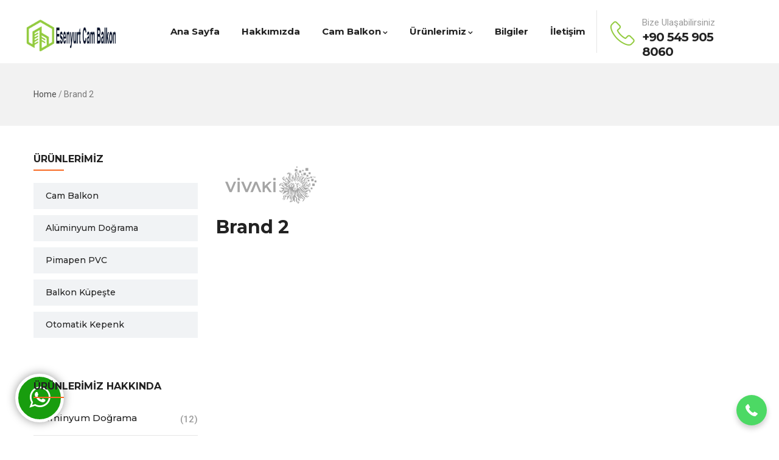

--- FILE ---
content_type: text/html; charset=UTF-8
request_url: https://esenyurtcambalkon.com/brands/brand-2/
body_size: 11313
content:
<!DOCTYPE html>
<html lang="tr" class="no-js">
<head>
  <meta http-equiv="content-type" content="text/html; charset=UTF-8">
  <meta name="apple-touch-fullscreen" content="yes"/>
  <meta name="MobileOptimized" content="320"/>
  <meta name="viewport" content="width=device-width, initial-scale=1, maximum-scale=1, user-scalable=no">
  <link rel="profile" href="http://gmpg.org/xfn/11">
  <title>Brand 2 &#8211; Cam Balkon &#8211; Esenyurt Cam Balkon</title>
<meta name='robots' content='max-image-preview:large' />
	<style>img:is([sizes="auto" i], [sizes^="auto," i]) { contain-intrinsic-size: 3000px 1500px }</style>
	<link rel='dns-prefetch' href='//fonts.googleapis.com' />
<link rel="alternate" type="application/rss+xml" title="Cam Balkon - Esenyurt Cam Balkon &raquo; akışı" href="https://esenyurtcambalkon.com/feed/" />
<link rel="alternate" type="application/rss+xml" title="Cam Balkon - Esenyurt Cam Balkon &raquo; yorum akışı" href="https://esenyurtcambalkon.com/comments/feed/" />
<script type="text/javascript">
/* <![CDATA[ */
window._wpemojiSettings = {"baseUrl":"https:\/\/s.w.org\/images\/core\/emoji\/16.0.1\/72x72\/","ext":".png","svgUrl":"https:\/\/s.w.org\/images\/core\/emoji\/16.0.1\/svg\/","svgExt":".svg","source":{"concatemoji":"https:\/\/esenyurtcambalkon.com\/wp-includes\/js\/wp-emoji-release.min.js?ver=6.8.3"}};
/*! This file is auto-generated */
!function(s,n){var o,i,e;function c(e){try{var t={supportTests:e,timestamp:(new Date).valueOf()};sessionStorage.setItem(o,JSON.stringify(t))}catch(e){}}function p(e,t,n){e.clearRect(0,0,e.canvas.width,e.canvas.height),e.fillText(t,0,0);var t=new Uint32Array(e.getImageData(0,0,e.canvas.width,e.canvas.height).data),a=(e.clearRect(0,0,e.canvas.width,e.canvas.height),e.fillText(n,0,0),new Uint32Array(e.getImageData(0,0,e.canvas.width,e.canvas.height).data));return t.every(function(e,t){return e===a[t]})}function u(e,t){e.clearRect(0,0,e.canvas.width,e.canvas.height),e.fillText(t,0,0);for(var n=e.getImageData(16,16,1,1),a=0;a<n.data.length;a++)if(0!==n.data[a])return!1;return!0}function f(e,t,n,a){switch(t){case"flag":return n(e,"\ud83c\udff3\ufe0f\u200d\u26a7\ufe0f","\ud83c\udff3\ufe0f\u200b\u26a7\ufe0f")?!1:!n(e,"\ud83c\udde8\ud83c\uddf6","\ud83c\udde8\u200b\ud83c\uddf6")&&!n(e,"\ud83c\udff4\udb40\udc67\udb40\udc62\udb40\udc65\udb40\udc6e\udb40\udc67\udb40\udc7f","\ud83c\udff4\u200b\udb40\udc67\u200b\udb40\udc62\u200b\udb40\udc65\u200b\udb40\udc6e\u200b\udb40\udc67\u200b\udb40\udc7f");case"emoji":return!a(e,"\ud83e\udedf")}return!1}function g(e,t,n,a){var r="undefined"!=typeof WorkerGlobalScope&&self instanceof WorkerGlobalScope?new OffscreenCanvas(300,150):s.createElement("canvas"),o=r.getContext("2d",{willReadFrequently:!0}),i=(o.textBaseline="top",o.font="600 32px Arial",{});return e.forEach(function(e){i[e]=t(o,e,n,a)}),i}function t(e){var t=s.createElement("script");t.src=e,t.defer=!0,s.head.appendChild(t)}"undefined"!=typeof Promise&&(o="wpEmojiSettingsSupports",i=["flag","emoji"],n.supports={everything:!0,everythingExceptFlag:!0},e=new Promise(function(e){s.addEventListener("DOMContentLoaded",e,{once:!0})}),new Promise(function(t){var n=function(){try{var e=JSON.parse(sessionStorage.getItem(o));if("object"==typeof e&&"number"==typeof e.timestamp&&(new Date).valueOf()<e.timestamp+604800&&"object"==typeof e.supportTests)return e.supportTests}catch(e){}return null}();if(!n){if("undefined"!=typeof Worker&&"undefined"!=typeof OffscreenCanvas&&"undefined"!=typeof URL&&URL.createObjectURL&&"undefined"!=typeof Blob)try{var e="postMessage("+g.toString()+"("+[JSON.stringify(i),f.toString(),p.toString(),u.toString()].join(",")+"));",a=new Blob([e],{type:"text/javascript"}),r=new Worker(URL.createObjectURL(a),{name:"wpTestEmojiSupports"});return void(r.onmessage=function(e){c(n=e.data),r.terminate(),t(n)})}catch(e){}c(n=g(i,f,p,u))}t(n)}).then(function(e){for(var t in e)n.supports[t]=e[t],n.supports.everything=n.supports.everything&&n.supports[t],"flag"!==t&&(n.supports.everythingExceptFlag=n.supports.everythingExceptFlag&&n.supports[t]);n.supports.everythingExceptFlag=n.supports.everythingExceptFlag&&!n.supports.flag,n.DOMReady=!1,n.readyCallback=function(){n.DOMReady=!0}}).then(function(){return e}).then(function(){var e;n.supports.everything||(n.readyCallback(),(e=n.source||{}).concatemoji?t(e.concatemoji):e.wpemoji&&e.twemoji&&(t(e.twemoji),t(e.wpemoji)))}))}((window,document),window._wpemojiSettings);
/* ]]> */
</script>
<style id='wp-emoji-styles-inline-css' type='text/css'>

	img.wp-smiley, img.emoji {
		display: inline !important;
		border: none !important;
		box-shadow: none !important;
		height: 1em !important;
		width: 1em !important;
		margin: 0 0.07em !important;
		vertical-align: -0.1em !important;
		background: none !important;
		padding: 0 !important;
	}
</style>
<link rel='stylesheet' id='wp-block-library-css' href='https://esenyurtcambalkon.com/wp-includes/css/dist/block-library/style.min.css?ver=6.8.3' type='text/css' media='all' />
<style id='classic-theme-styles-inline-css' type='text/css'>
/*! This file is auto-generated */
.wp-block-button__link{color:#fff;background-color:#32373c;border-radius:9999px;box-shadow:none;text-decoration:none;padding:calc(.667em + 2px) calc(1.333em + 2px);font-size:1.125em}.wp-block-file__button{background:#32373c;color:#fff;text-decoration:none}
</style>
<style id='global-styles-inline-css' type='text/css'>
:root{--wp--preset--aspect-ratio--square: 1;--wp--preset--aspect-ratio--4-3: 4/3;--wp--preset--aspect-ratio--3-4: 3/4;--wp--preset--aspect-ratio--3-2: 3/2;--wp--preset--aspect-ratio--2-3: 2/3;--wp--preset--aspect-ratio--16-9: 16/9;--wp--preset--aspect-ratio--9-16: 9/16;--wp--preset--color--black: #000000;--wp--preset--color--cyan-bluish-gray: #abb8c3;--wp--preset--color--white: #ffffff;--wp--preset--color--pale-pink: #f78da7;--wp--preset--color--vivid-red: #cf2e2e;--wp--preset--color--luminous-vivid-orange: #ff6900;--wp--preset--color--luminous-vivid-amber: #fcb900;--wp--preset--color--light-green-cyan: #7bdcb5;--wp--preset--color--vivid-green-cyan: #00d084;--wp--preset--color--pale-cyan-blue: #8ed1fc;--wp--preset--color--vivid-cyan-blue: #0693e3;--wp--preset--color--vivid-purple: #9b51e0;--wp--preset--gradient--vivid-cyan-blue-to-vivid-purple: linear-gradient(135deg,rgba(6,147,227,1) 0%,rgb(155,81,224) 100%);--wp--preset--gradient--light-green-cyan-to-vivid-green-cyan: linear-gradient(135deg,rgb(122,220,180) 0%,rgb(0,208,130) 100%);--wp--preset--gradient--luminous-vivid-amber-to-luminous-vivid-orange: linear-gradient(135deg,rgba(252,185,0,1) 0%,rgba(255,105,0,1) 100%);--wp--preset--gradient--luminous-vivid-orange-to-vivid-red: linear-gradient(135deg,rgba(255,105,0,1) 0%,rgb(207,46,46) 100%);--wp--preset--gradient--very-light-gray-to-cyan-bluish-gray: linear-gradient(135deg,rgb(238,238,238) 0%,rgb(169,184,195) 100%);--wp--preset--gradient--cool-to-warm-spectrum: linear-gradient(135deg,rgb(74,234,220) 0%,rgb(151,120,209) 20%,rgb(207,42,186) 40%,rgb(238,44,130) 60%,rgb(251,105,98) 80%,rgb(254,248,76) 100%);--wp--preset--gradient--blush-light-purple: linear-gradient(135deg,rgb(255,206,236) 0%,rgb(152,150,240) 100%);--wp--preset--gradient--blush-bordeaux: linear-gradient(135deg,rgb(254,205,165) 0%,rgb(254,45,45) 50%,rgb(107,0,62) 100%);--wp--preset--gradient--luminous-dusk: linear-gradient(135deg,rgb(255,203,112) 0%,rgb(199,81,192) 50%,rgb(65,88,208) 100%);--wp--preset--gradient--pale-ocean: linear-gradient(135deg,rgb(255,245,203) 0%,rgb(182,227,212) 50%,rgb(51,167,181) 100%);--wp--preset--gradient--electric-grass: linear-gradient(135deg,rgb(202,248,128) 0%,rgb(113,206,126) 100%);--wp--preset--gradient--midnight: linear-gradient(135deg,rgb(2,3,129) 0%,rgb(40,116,252) 100%);--wp--preset--font-size--small: 13px;--wp--preset--font-size--medium: 20px;--wp--preset--font-size--large: 36px;--wp--preset--font-size--x-large: 42px;--wp--preset--spacing--20: 0.44rem;--wp--preset--spacing--30: 0.67rem;--wp--preset--spacing--40: 1rem;--wp--preset--spacing--50: 1.5rem;--wp--preset--spacing--60: 2.25rem;--wp--preset--spacing--70: 3.38rem;--wp--preset--spacing--80: 5.06rem;--wp--preset--shadow--natural: 6px 6px 9px rgba(0, 0, 0, 0.2);--wp--preset--shadow--deep: 12px 12px 50px rgba(0, 0, 0, 0.4);--wp--preset--shadow--sharp: 6px 6px 0px rgba(0, 0, 0, 0.2);--wp--preset--shadow--outlined: 6px 6px 0px -3px rgba(255, 255, 255, 1), 6px 6px rgba(0, 0, 0, 1);--wp--preset--shadow--crisp: 6px 6px 0px rgba(0, 0, 0, 1);}:where(.is-layout-flex){gap: 0.5em;}:where(.is-layout-grid){gap: 0.5em;}body .is-layout-flex{display: flex;}.is-layout-flex{flex-wrap: wrap;align-items: center;}.is-layout-flex > :is(*, div){margin: 0;}body .is-layout-grid{display: grid;}.is-layout-grid > :is(*, div){margin: 0;}:where(.wp-block-columns.is-layout-flex){gap: 2em;}:where(.wp-block-columns.is-layout-grid){gap: 2em;}:where(.wp-block-post-template.is-layout-flex){gap: 1.25em;}:where(.wp-block-post-template.is-layout-grid){gap: 1.25em;}.has-black-color{color: var(--wp--preset--color--black) !important;}.has-cyan-bluish-gray-color{color: var(--wp--preset--color--cyan-bluish-gray) !important;}.has-white-color{color: var(--wp--preset--color--white) !important;}.has-pale-pink-color{color: var(--wp--preset--color--pale-pink) !important;}.has-vivid-red-color{color: var(--wp--preset--color--vivid-red) !important;}.has-luminous-vivid-orange-color{color: var(--wp--preset--color--luminous-vivid-orange) !important;}.has-luminous-vivid-amber-color{color: var(--wp--preset--color--luminous-vivid-amber) !important;}.has-light-green-cyan-color{color: var(--wp--preset--color--light-green-cyan) !important;}.has-vivid-green-cyan-color{color: var(--wp--preset--color--vivid-green-cyan) !important;}.has-pale-cyan-blue-color{color: var(--wp--preset--color--pale-cyan-blue) !important;}.has-vivid-cyan-blue-color{color: var(--wp--preset--color--vivid-cyan-blue) !important;}.has-vivid-purple-color{color: var(--wp--preset--color--vivid-purple) !important;}.has-black-background-color{background-color: var(--wp--preset--color--black) !important;}.has-cyan-bluish-gray-background-color{background-color: var(--wp--preset--color--cyan-bluish-gray) !important;}.has-white-background-color{background-color: var(--wp--preset--color--white) !important;}.has-pale-pink-background-color{background-color: var(--wp--preset--color--pale-pink) !important;}.has-vivid-red-background-color{background-color: var(--wp--preset--color--vivid-red) !important;}.has-luminous-vivid-orange-background-color{background-color: var(--wp--preset--color--luminous-vivid-orange) !important;}.has-luminous-vivid-amber-background-color{background-color: var(--wp--preset--color--luminous-vivid-amber) !important;}.has-light-green-cyan-background-color{background-color: var(--wp--preset--color--light-green-cyan) !important;}.has-vivid-green-cyan-background-color{background-color: var(--wp--preset--color--vivid-green-cyan) !important;}.has-pale-cyan-blue-background-color{background-color: var(--wp--preset--color--pale-cyan-blue) !important;}.has-vivid-cyan-blue-background-color{background-color: var(--wp--preset--color--vivid-cyan-blue) !important;}.has-vivid-purple-background-color{background-color: var(--wp--preset--color--vivid-purple) !important;}.has-black-border-color{border-color: var(--wp--preset--color--black) !important;}.has-cyan-bluish-gray-border-color{border-color: var(--wp--preset--color--cyan-bluish-gray) !important;}.has-white-border-color{border-color: var(--wp--preset--color--white) !important;}.has-pale-pink-border-color{border-color: var(--wp--preset--color--pale-pink) !important;}.has-vivid-red-border-color{border-color: var(--wp--preset--color--vivid-red) !important;}.has-luminous-vivid-orange-border-color{border-color: var(--wp--preset--color--luminous-vivid-orange) !important;}.has-luminous-vivid-amber-border-color{border-color: var(--wp--preset--color--luminous-vivid-amber) !important;}.has-light-green-cyan-border-color{border-color: var(--wp--preset--color--light-green-cyan) !important;}.has-vivid-green-cyan-border-color{border-color: var(--wp--preset--color--vivid-green-cyan) !important;}.has-pale-cyan-blue-border-color{border-color: var(--wp--preset--color--pale-cyan-blue) !important;}.has-vivid-cyan-blue-border-color{border-color: var(--wp--preset--color--vivid-cyan-blue) !important;}.has-vivid-purple-border-color{border-color: var(--wp--preset--color--vivid-purple) !important;}.has-vivid-cyan-blue-to-vivid-purple-gradient-background{background: var(--wp--preset--gradient--vivid-cyan-blue-to-vivid-purple) !important;}.has-light-green-cyan-to-vivid-green-cyan-gradient-background{background: var(--wp--preset--gradient--light-green-cyan-to-vivid-green-cyan) !important;}.has-luminous-vivid-amber-to-luminous-vivid-orange-gradient-background{background: var(--wp--preset--gradient--luminous-vivid-amber-to-luminous-vivid-orange) !important;}.has-luminous-vivid-orange-to-vivid-red-gradient-background{background: var(--wp--preset--gradient--luminous-vivid-orange-to-vivid-red) !important;}.has-very-light-gray-to-cyan-bluish-gray-gradient-background{background: var(--wp--preset--gradient--very-light-gray-to-cyan-bluish-gray) !important;}.has-cool-to-warm-spectrum-gradient-background{background: var(--wp--preset--gradient--cool-to-warm-spectrum) !important;}.has-blush-light-purple-gradient-background{background: var(--wp--preset--gradient--blush-light-purple) !important;}.has-blush-bordeaux-gradient-background{background: var(--wp--preset--gradient--blush-bordeaux) !important;}.has-luminous-dusk-gradient-background{background: var(--wp--preset--gradient--luminous-dusk) !important;}.has-pale-ocean-gradient-background{background: var(--wp--preset--gradient--pale-ocean) !important;}.has-electric-grass-gradient-background{background: var(--wp--preset--gradient--electric-grass) !important;}.has-midnight-gradient-background{background: var(--wp--preset--gradient--midnight) !important;}.has-small-font-size{font-size: var(--wp--preset--font-size--small) !important;}.has-medium-font-size{font-size: var(--wp--preset--font-size--medium) !important;}.has-large-font-size{font-size: var(--wp--preset--font-size--large) !important;}.has-x-large-font-size{font-size: var(--wp--preset--font-size--x-large) !important;}
:where(.wp-block-post-template.is-layout-flex){gap: 1.25em;}:where(.wp-block-post-template.is-layout-grid){gap: 1.25em;}
:where(.wp-block-columns.is-layout-flex){gap: 2em;}:where(.wp-block-columns.is-layout-grid){gap: 2em;}
:root :where(.wp-block-pullquote){font-size: 1.5em;line-height: 1.6;}
</style>
<link rel='stylesheet' id='contact-form-7-css' href='https://esenyurtcambalkon.com/wp-content/plugins/contact-form-7/includes/css/styles.css?ver=6.1.1' type='text/css' media='all' />
<link rel='stylesheet' id='redux-extendify-styles-css' href='https://esenyurtcambalkon.com/wp-content/plugins/gaviasframework/redux/redux-framework/assets/css/extendify-utilities.css?ver=4.4.11' type='text/css' media='all' />
<link rel='stylesheet' id='rs-plugin-settings-css' href='https://esenyurtcambalkon.com/wp-content/plugins/revslider/public/assets/css/rs6.css?ver=6.4.6' type='text/css' media='all' />
<style id='rs-plugin-settings-inline-css' type='text/css'>
#rs-demo-id {}
</style>
<link rel='stylesheet' id='whatsappchitchat-css' href='https://esenyurtcambalkon.com/wp-content/plugins/whatsappchitchat/public/css/whatsappchitchat-public.css?ver=1.0.0' type='text/css' media='all' />
<link rel='stylesheet' id='font-awesome-css' href='https://esenyurtcambalkon.com/wp-content/plugins/whatsappchitchat/public/css/font-awesome.css?ver=1.0.0' type='text/css' media='all' />
<link rel='stylesheet' id='winnex-fonts-css' href='https://fonts.googleapis.com/css?family=Montserrat:400,500,700%7CRoboto:400,500,600,700&#038;subset' type='text/css' media='all' />
<link rel='stylesheet' id='lightgallery-css' href='https://esenyurtcambalkon.com/wp-content/themes/winnex/js/lightgallery/css/lightgallery.min.css?ver=6.8.3' type='text/css' media='all' />
<link rel='stylesheet' id='winnex-style-css' href='https://esenyurtcambalkon.com/wp-content/themes/winnex/style.css?ver=1.0.1' type='text/css' media='all' />
<link rel='stylesheet' id='magnific-css' href='https://esenyurtcambalkon.com/wp-content/themes/winnex/js/magnific/magnific-popup.css?ver=6.8.3' type='text/css' media='all' />
<link rel='stylesheet' id='owl-carousel-css' href='https://esenyurtcambalkon.com/wp-content/themes/winnex/js/owl-carousel/assets/owl.carousel.css?ver=6.8.3' type='text/css' media='all' />
<link rel='stylesheet' id='icon-custom-css' href='https://esenyurtcambalkon.com/wp-content/themes/winnex/css/icon-custom.css?ver=6.8.3' type='text/css' media='all' />
<link rel='stylesheet' id='icon-fontawesome-css' href='https://esenyurtcambalkon.com/wp-content/themes/winnex/css/fontawesome/css/font-awesome.min.css?ver=6.8.3' type='text/css' media='all' />
<link rel='stylesheet' id='winnex-bootstrap-css' href='https://esenyurtcambalkon.com/wp-content/themes/winnex/css/skins/orange/bootstrap.css?ver=1.0.1' type='text/css' media='all' />
<link rel='stylesheet' id='winnex-woocoomerce-css' href='https://esenyurtcambalkon.com/wp-content/themes/winnex/css/skins/orange/woocommerce.css?ver=1.0.1' type='text/css' media='all' />
<link rel='stylesheet' id='winnex-template-css' href='https://esenyurtcambalkon.com/wp-content/themes/winnex/css/skins/orange/template.css?ver=1.0.1' type='text/css' media='all' />
<script type="text/javascript" src="https://esenyurtcambalkon.com/wp-includes/js/jquery/jquery.min.js?ver=3.7.1" id="jquery-core-js"></script>
<script type="text/javascript" src="https://esenyurtcambalkon.com/wp-includes/js/jquery/jquery-migrate.min.js?ver=3.4.1" id="jquery-migrate-js"></script>
<script type="text/javascript" src="https://esenyurtcambalkon.com/wp-content/plugins/revslider/public/assets/js/rbtools.min.js?ver=6.4.4" id="tp-tools-js"></script>
<script type="text/javascript" src="https://esenyurtcambalkon.com/wp-content/plugins/revslider/public/assets/js/rs6.min.js?ver=6.4.6" id="revmin-js"></script>
<script type="text/javascript" src="https://esenyurtcambalkon.com/wp-content/plugins/whatsappchitchat/public/js/whatsappchitchat-public.js?ver=1.0.0" id="whatsappchitchat-js"></script>
<script type="text/javascript" src="https://esenyurtcambalkon.com/wp-content/themes/winnex/js/bootstrap.js?ver=6.8.3" id="bootstrap-js"></script>
<script type="text/javascript" src="https://esenyurtcambalkon.com/wp-content/themes/winnex/js/countdown.js?ver=6.8.3" id="countdown-js"></script>
<script type="text/javascript" src="https://esenyurtcambalkon.com/wp-content/themes/winnex/js/count-to.js?ver=6.8.3" id="count-to-js"></script>
<script type="text/javascript" src="https://esenyurtcambalkon.com/wp-content/themes/winnex/js/jquery.appear.js?ver=6.8.3" id="appear-js"></script>
<script type="text/javascript" src="https://esenyurtcambalkon.com/wp-content/themes/winnex/js/perfect-scrollbar.jquery.min.js?ver=6.8.3" id="scrollbar-js"></script>
<script type="text/javascript" src="https://esenyurtcambalkon.com/wp-content/themes/winnex/js/owl-carousel/owl.carousel.min.js?ver=6.8.3" id="owl-carousel-js"></script>
<script type="text/javascript" src="https://esenyurtcambalkon.com/wp-content/themes/winnex/js/magnific/jquery.magnific-popup.min.js?ver=6.8.3" id="magnific-js"></script>
<script type="text/javascript" src="https://esenyurtcambalkon.com/wp-content/themes/winnex/js/scroll/jquery.scrollto.js?ver=6.8.3" id="scroll-to-js"></script>
<script type="text/javascript" src="https://esenyurtcambalkon.com/wp-content/themes/winnex/js/waypoint.js?ver=6.8.3" id="waypoint-js"></script>
<script type="text/javascript" src="https://esenyurtcambalkon.com/wp-content/themes/winnex/js/jquery.cookie.js?ver=6.8.3" id="cookie-js"></script>
<script type="text/javascript" src="https://esenyurtcambalkon.com/wp-content/themes/winnex/js/jquery.typer.js?ver=6.8.3" id="typer-js"></script>
<script type="text/javascript" src="https://esenyurtcambalkon.com/wp-includes/js/imagesloaded.min.js?ver=5.0.0" id="imagesloaded-js"></script>
<script type="text/javascript" src="https://esenyurtcambalkon.com/wp-content/themes/winnex/js/lightgallery/js/lightgallery.min.js?ver=6.8.3" id="lightgallery-js"></script>
<script type="text/javascript" src="https://esenyurtcambalkon.com/wp-includes/js/masonry.min.js?ver=4.2.2" id="masonry-js"></script>
<script type="text/javascript" src="https://esenyurtcambalkon.com/wp-includes/js/jquery/jquery.masonry.min.js?ver=3.1.2b" id="jquery-masonry-js"></script>
<script type="text/javascript" src="https://esenyurtcambalkon.com/wp-content/themes/winnex/js/main.js?ver=6.8.3" id="winnex-main-js"></script>
<script type="text/javascript" src="https://esenyurtcambalkon.com/wp-content/themes/winnex/js/woocommerce.js?ver=6.8.3" id="woocommerce-theme-js"></script>
<link rel="https://api.w.org/" href="https://esenyurtcambalkon.com/wp-json/" /><link rel="EditURI" type="application/rsd+xml" title="RSD" href="https://esenyurtcambalkon.com/xmlrpc.php?rsd" />
<meta name="generator" content="WordPress 6.8.3" />
<link rel="canonical" href="https://esenyurtcambalkon.com/brands/brand-2/" />
<link rel='shortlink' href='https://esenyurtcambalkon.com/?p=268' />
<link rel="alternate" title="oEmbed (JSON)" type="application/json+oembed" href="https://esenyurtcambalkon.com/wp-json/oembed/1.0/embed?url=https%3A%2F%2Fesenyurtcambalkon.com%2Fbrands%2Fbrand-2%2F" />
<link rel="alternate" title="oEmbed (XML)" type="text/xml+oembed" href="https://esenyurtcambalkon.com/wp-json/oembed/1.0/embed?url=https%3A%2F%2Fesenyurtcambalkon.com%2Fbrands%2Fbrand-2%2F&#038;format=xml" />
<meta name="generator" content="Redux 4.4.11" /><script> var ajaxurl = "https://esenyurtcambalkon.com/wp-admin/admin-ajax.php";</script><script> var ajaxurl = "https://esenyurtcambalkon.com/wp-admin/admin-ajax.php";</script><meta name="generator" content="Powered by WPBakery Page Builder - drag and drop page builder for WordPress."/>
<meta name="generator" content="Powered by Slider Revolution 6.4.6 - responsive, Mobile-Friendly Slider Plugin for WordPress with comfortable drag and drop interface." />
<script type="text/javascript">function setREVStartSize(e){
			//window.requestAnimationFrame(function() {				 
				window.RSIW = window.RSIW===undefined ? window.innerWidth : window.RSIW;	
				window.RSIH = window.RSIH===undefined ? window.innerHeight : window.RSIH;	
				try {								
					var pw = document.getElementById(e.c).parentNode.offsetWidth,
						newh;
					pw = pw===0 || isNaN(pw) ? window.RSIW : pw;
					e.tabw = e.tabw===undefined ? 0 : parseInt(e.tabw);
					e.thumbw = e.thumbw===undefined ? 0 : parseInt(e.thumbw);
					e.tabh = e.tabh===undefined ? 0 : parseInt(e.tabh);
					e.thumbh = e.thumbh===undefined ? 0 : parseInt(e.thumbh);
					e.tabhide = e.tabhide===undefined ? 0 : parseInt(e.tabhide);
					e.thumbhide = e.thumbhide===undefined ? 0 : parseInt(e.thumbhide);
					e.mh = e.mh===undefined || e.mh=="" || e.mh==="auto" ? 0 : parseInt(e.mh,0);		
					if(e.layout==="fullscreen" || e.l==="fullscreen") 						
						newh = Math.max(e.mh,window.RSIH);					
					else{					
						e.gw = Array.isArray(e.gw) ? e.gw : [e.gw];
						for (var i in e.rl) if (e.gw[i]===undefined || e.gw[i]===0) e.gw[i] = e.gw[i-1];					
						e.gh = e.el===undefined || e.el==="" || (Array.isArray(e.el) && e.el.length==0)? e.gh : e.el;
						e.gh = Array.isArray(e.gh) ? e.gh : [e.gh];
						for (var i in e.rl) if (e.gh[i]===undefined || e.gh[i]===0) e.gh[i] = e.gh[i-1];
											
						var nl = new Array(e.rl.length),
							ix = 0,						
							sl;					
						e.tabw = e.tabhide>=pw ? 0 : e.tabw;
						e.thumbw = e.thumbhide>=pw ? 0 : e.thumbw;
						e.tabh = e.tabhide>=pw ? 0 : e.tabh;
						e.thumbh = e.thumbhide>=pw ? 0 : e.thumbh;					
						for (var i in e.rl) nl[i] = e.rl[i]<window.RSIW ? 0 : e.rl[i];
						sl = nl[0];									
						for (var i in nl) if (sl>nl[i] && nl[i]>0) { sl = nl[i]; ix=i;}															
						var m = pw>(e.gw[ix]+e.tabw+e.thumbw) ? 1 : (pw-(e.tabw+e.thumbw)) / (e.gw[ix]);					
						newh =  (e.gh[ix] * m) + (e.tabh + e.thumbh);
					}				
					if(window.rs_init_css===undefined) window.rs_init_css = document.head.appendChild(document.createElement("style"));					
					document.getElementById(e.c).height = newh+"px";
					window.rs_init_css.innerHTML += "#"+e.c+"_wrapper { height: "+newh+"px }";				
				} catch(e){
					console.log("Failure at Presize of Slider:" + e)
				}					   
			//});
		  };</script>
<noscript><style> .wpb_animate_when_almost_visible { opacity: 1; }</style></noscript></head>
<body class="wp-singular brands-template-default single single-brands postid-268 wp-theme-winnex wpb-js-composer js-comp-ver-6.6.0 vc_responsive">

	
	
  <div class="wrapper-page"> <!--page-->
      
	  


	  

	  
	  
    <header class=" header-default header-v1">
              
      <div class="gv-sticky-menu">
        
<div class="header-mobile hidden-lg hidden-md">
  <div class="container">
    <div class="row"> 
     
      <div class="left col-xs-4">
         <div class="hidden-lg hidden-md">
   <div class="canvas-menu gva-offcanvas">
     <a class="dropdown-toggle" data-canvas=".mobile" href="#"><i class="gv-icon-103"></i></a>
   </div>
   <div class="gva-offcanvas-content mobile">
      <div class="close-canvas"><a><i class="gv-icon-8"></i></a></div>
      <div class="wp-sidebar sidebar">
         <div id="gva-mobile-menu" class="navbar-collapse"><ul id="menu-main-menu" class="nav navbar-nav gva-nav-menu gva-mobile-menu"><li id="menu-item-10390" class="menu-item menu-item-type-post_type menu-item-object-page menu-item-home menu-item-10390"><a href="https://esenyurtcambalkon.com/">Ana Sayfa</a></li>
<li id="menu-item-3770" class="menu-item menu-item-type-post_type menu-item-object-page menu-item-3770"><a href="https://esenyurtcambalkon.com/esenyurt-cam-balkon-firmasi/">Hakkımızda</a></li>
<li id="menu-item-10392" class="menu-item menu-item-type-custom menu-item-object-custom menu-item-has-children menu-item-10392"><a href="#">Cam Balkon<span class="caret"></span></a>
<ul class="submenu-inner ">
	<li id="menu-item-10402" class="menu-item menu-item-type-post_type menu-item-object-service menu-item-10402"><a href="https://esenyurtcambalkon.com/service/isicam-cam-balkon-sistemleri/">Isıcam Cam Balkon</a></li>
	<li id="menu-item-10401" class="menu-item menu-item-type-post_type menu-item-object-service menu-item-10401"><a href="https://esenyurtcambalkon.com/service/katlanir-cam-balkon-sistemleri/">Katlanır Cam Balkon</a></li>
	<li id="menu-item-10400" class="menu-item menu-item-type-post_type menu-item-object-service menu-item-10400"><a href="https://esenyurtcambalkon.com/service/kis-bahcesi-sistemleri/">Kış Bahçesi Cam Sistemleri</a></li>
	<li id="menu-item-10399" class="menu-item menu-item-type-post_type menu-item-object-service menu-item-10399"><a href="https://esenyurtcambalkon.com/service/acilir-tavan-sistemleri/">Açılır Tavan Cam Sistemleri</a></li>
	<li id="menu-item-10398" class="menu-item menu-item-type-post_type menu-item-object-service menu-item-10398"><a href="https://esenyurtcambalkon.com/service/askili-cam-balkon-sistemi/">Askılı Cam Balkon</a></li>
	<li id="menu-item-10397" class="menu-item menu-item-type-post_type menu-item-object-service menu-item-10397"><a href="https://esenyurtcambalkon.com/service/esiksiz-cam-balkon-sistemleri/">Eşiksiz Cam Balkon</a></li>
	<li id="menu-item-10396" class="menu-item menu-item-type-post_type menu-item-object-service menu-item-10396"><a href="https://esenyurtcambalkon.com/service/esikli-cam-balkon-sistemi/">Eşikli Cam Balkon Sistemi</a></li>
	<li id="menu-item-10395" class="menu-item menu-item-type-post_type menu-item-object-service menu-item-10395"><a href="https://esenyurtcambalkon.com/service/dereceli-cam-balkon-sistemi/">Dereceli Cam Balkon</a></li>
	<li id="menu-item-10394" class="menu-item menu-item-type-post_type menu-item-object-service menu-item-10394"><a href="https://esenyurtcambalkon.com/service/oval-cam-balkon-sistemleri/">Oval Cam Balkon Sistemleri</a></li>
	<li id="menu-item-10393" class="menu-item menu-item-type-post_type menu-item-object-service menu-item-10393"><a href="https://esenyurtcambalkon.com/service/cam-bolme-ofis-sistemleri/">Cam Bölme Ofis Sistemleri</a></li>
</ul>
</li>
<li id="menu-item-10277" class="menu-item menu-item-type-custom menu-item-object-custom menu-item-has-children menu-item-10277"><a href="#">Ürünlerimiz<span class="caret"></span></a>
<ul class="submenu-inner ">
	<li id="menu-item-10448" class="menu-item menu-item-type-post_type menu-item-object-page menu-item-10448"><a href="https://esenyurtcambalkon.com/esenyurt-cam-balkon-urunleri/">Cam Balkon</a></li>
	<li id="menu-item-10278" class="menu-item menu-item-type-post_type menu-item-object-page menu-item-10278"><a href="https://esenyurtcambalkon.com/aluminyum-dograma/">Alüminyum Doğrama</a></li>
	<li id="menu-item-10282" class="menu-item menu-item-type-post_type menu-item-object-page menu-item-10282"><a href="https://esenyurtcambalkon.com/pimapen-pvc/">Pimapen PVC</a></li>
	<li id="menu-item-10280" class="menu-item menu-item-type-post_type menu-item-object-page menu-item-10280"><a href="https://esenyurtcambalkon.com/balkon-kupeste/">Balkon Küpeşte</a></li>
	<li id="menu-item-10281" class="menu-item menu-item-type-post_type menu-item-object-page menu-item-10281"><a href="https://esenyurtcambalkon.com/otomatik-kepenk/">Otomatik Kepenk</a></li>
</ul>
</li>
<li id="menu-item-3760" class="menu-item menu-item-type-post_type menu-item-object-page menu-item-3760"><a href="https://esenyurtcambalkon.com/esenyurt-cam-balkon-hakkinda-bilgi/">Bilgiler</a></li>
<li id="menu-item-3771" class="menu-item menu-item-type-post_type menu-item-object-page menu-item-3771"><a href="https://esenyurtcambalkon.com/esenyurt-cam-balkon-iletisim/">İletişim</a></li>
</ul></div>         <div class="after-offcanvas">
                     </div>    
     </div>
   </div>
</div>      </div>

      <div class="center text-center col-xs-4">
        <div class="logo-menu">
          <a href="https://esenyurtcambalkon.com/">
            <img src="https://esenyurtcambalkon.com/wp-content/uploads/2021/04/logo-siyah2.png" alt="Cam Balkon &#8211; Esenyurt Cam Balkon" />
          </a>
        </div>
      </div>


        <div class="right col-xs-4">
                    <div class="main-search gva-search">
            <a class="control-search"><i class="fa fa-search"></i></a>
            <div class="gva-search-content search-content">
              <div class="search-content-inner">
                <div class="content-inner"><form method="get" class="searchform gva-main-search" action="https://esenyurtcambalkon.com/">
	<div class="gva-search">
		<input name="s" maxlength="40" class="form-control input-large input-search" type="text" size="20" placeholder="Search...">
		<span class="input-group-addon input-large btn-search">
			<input type="submit" class="fa" value="&#xf002;" />
		</span>
	</div>
</form>


</div>  
              </div>  
            </div>
          </div>
        </div> 
       
    </div>  
  </div>  
</div>        <div class="header-mainmenu hidden-xs hidden-sm">
          
            <div class="container"> 
              <div class="prelative">
                <div class="row">
                  <div class="logo col-lg-2 col-md-2 col-sm-12">
                    <a class="logo-theme" href="https://esenyurtcambalkon.com/">
                      <img src="https://esenyurtcambalkon.com/wp-content/uploads/2021/04/logo-siyah2.png" alt="Cam Balkon &#8211; Esenyurt Cam Balkon" />
                    </a>
                  </div>

                  
                  <div class="col-sm-10 col-xs-12 pstatic header-right quick-header-enable">
                    <div class="content-innter clearfix">
                      <div id="gva-mainmenu" class="pstatic main-menu header-bottom">
                        <div id="gva-main-menu" class="navbar-collapse"><ul id="menu-main-menu-1" class="nav navbar-nav gva-nav-menu gva-main-menu"><li class="menu-item menu-item-type-post_type menu-item-object-page menu-item-home menu-item-10390"><a href="https://esenyurtcambalkon.com/">Ana Sayfa</a></li>
<li class="menu-item menu-item-type-post_type menu-item-object-page menu-item-3770"><a href="https://esenyurtcambalkon.com/esenyurt-cam-balkon-firmasi/">Hakkımızda</a></li>
<li class="menu-item menu-item-type-custom menu-item-object-custom menu-item-has-children menu-item-10392"><a href="#">Cam Balkon<span class="caret"></span></a>
<ul class="submenu-inner ">
	<li class="menu-item menu-item-type-post_type menu-item-object-service menu-item-10402"><a href="https://esenyurtcambalkon.com/service/isicam-cam-balkon-sistemleri/">Isıcam Cam Balkon</a></li>
	<li class="menu-item menu-item-type-post_type menu-item-object-service menu-item-10401"><a href="https://esenyurtcambalkon.com/service/katlanir-cam-balkon-sistemleri/">Katlanır Cam Balkon</a></li>
	<li class="menu-item menu-item-type-post_type menu-item-object-service menu-item-10400"><a href="https://esenyurtcambalkon.com/service/kis-bahcesi-sistemleri/">Kış Bahçesi Cam Sistemleri</a></li>
	<li class="menu-item menu-item-type-post_type menu-item-object-service menu-item-10399"><a href="https://esenyurtcambalkon.com/service/acilir-tavan-sistemleri/">Açılır Tavan Cam Sistemleri</a></li>
	<li class="menu-item menu-item-type-post_type menu-item-object-service menu-item-10398"><a href="https://esenyurtcambalkon.com/service/askili-cam-balkon-sistemi/">Askılı Cam Balkon</a></li>
	<li class="menu-item menu-item-type-post_type menu-item-object-service menu-item-10397"><a href="https://esenyurtcambalkon.com/service/esiksiz-cam-balkon-sistemleri/">Eşiksiz Cam Balkon</a></li>
	<li class="menu-item menu-item-type-post_type menu-item-object-service menu-item-10396"><a href="https://esenyurtcambalkon.com/service/esikli-cam-balkon-sistemi/">Eşikli Cam Balkon Sistemi</a></li>
	<li class="menu-item menu-item-type-post_type menu-item-object-service menu-item-10395"><a href="https://esenyurtcambalkon.com/service/dereceli-cam-balkon-sistemi/">Dereceli Cam Balkon</a></li>
	<li class="menu-item menu-item-type-post_type menu-item-object-service menu-item-10394"><a href="https://esenyurtcambalkon.com/service/oval-cam-balkon-sistemleri/">Oval Cam Balkon Sistemleri</a></li>
	<li class="menu-item menu-item-type-post_type menu-item-object-service menu-item-10393"><a href="https://esenyurtcambalkon.com/service/cam-bolme-ofis-sistemleri/">Cam Bölme Ofis Sistemleri</a></li>
</ul>
</li>
<li class="menu-item menu-item-type-custom menu-item-object-custom menu-item-has-children menu-item-10277"><a href="#">Ürünlerimiz<span class="caret"></span></a>
<ul class="submenu-inner ">
	<li class="menu-item menu-item-type-post_type menu-item-object-page menu-item-10448"><a href="https://esenyurtcambalkon.com/esenyurt-cam-balkon-urunleri/">Cam Balkon</a></li>
	<li class="menu-item menu-item-type-post_type menu-item-object-page menu-item-10278"><a href="https://esenyurtcambalkon.com/aluminyum-dograma/">Alüminyum Doğrama</a></li>
	<li class="menu-item menu-item-type-post_type menu-item-object-page menu-item-10282"><a href="https://esenyurtcambalkon.com/pimapen-pvc/">Pimapen PVC</a></li>
	<li class="menu-item menu-item-type-post_type menu-item-object-page menu-item-10280"><a href="https://esenyurtcambalkon.com/balkon-kupeste/">Balkon Küpeşte</a></li>
	<li class="menu-item menu-item-type-post_type menu-item-object-page menu-item-10281"><a href="https://esenyurtcambalkon.com/otomatik-kepenk/">Otomatik Kepenk</a></li>
</ul>
</li>
<li class="menu-item menu-item-type-post_type menu-item-object-page menu-item-3760"><a href="https://esenyurtcambalkon.com/esenyurt-cam-balkon-hakkinda-bilgi/">Bilgiler</a></li>
<li class="menu-item menu-item-type-post_type menu-item-object-page menu-item-3771"><a href="https://esenyurtcambalkon.com/esenyurt-cam-balkon-iletisim/">İletişim</a></li>
</ul></div>                      </div>
                                                                      <div class="header-information">
                          <div class="left">
                            <span class="icon"><img src="https://esenyurtcambalkon.com/wp-content/themes/winnex/images/header-info-icon.png" alt="Bize Ulaşabilirsiniz" /></span>
                          </div>
							
							
                          <div class="right">
                            <span class="title">Bize Ulaşabilirsiniz</span>
                            <span class="text"><a href="tel:+905459058060">+90 545 905 8060</a></span>
							
                          </div>
                        </div>
                                          </div>

                  </div> 
            
                </div>  
              </div>  
            </div>
          </div>  
      </div> 
    </header>
        
    <div id="page-content"> <!--page content-->
<section id="wp-main-content" class="clearfix main-page title-layout-standard">
       
   <div class="custom-breadcrumb " >
            <div class="container">
                   <ol class="breadcrumb"><li><a href="https://esenyurtcambalkon.com">Home</a>  / </li> <li class="active">Brand 2</li></ol>      </div>   
   </div>
      <div class="container">  
    <div class="main-page-content row">
         <div class="content-page col-lg-9 col-md-9 col-sm-12 col-xs-12 pull-right">      
            <div id="wp-content" class="wp-content clearfix">
                
<!-- This file should primarily consist of HTML with a little bit of PHP. -->
<div class="wc_public_wrapper wc_tool_text">
			<p id="wc_tooltip"><a href="https://api.whatsapp.com/send?phone=905459058060&#038;text=Ürünleriniz%20hakkında%20bilgi%20alabilir%20miyim?" class="wc_icon_display wc_large wc_bottom_left" tooltip="Ürünleriniz hakkında bilgi alabilir miyim?" target="_blank" style="background-color:#189d0e;border-color:#ffffff;display:inline-block !important;"><i class="fa fa-whatsapp" aria-hidden="true"></i></a>
		<input type="hidden" id="wc_main_hvr_color" value="#000000">
			<input type="hidden" id="wc_main_bdr_color" value="#ffffff">
		</p>
		</div>  
                    <article id="post-268" class="post-268 brands type-brands status-publish has-post-thumbnail hentry">
	<div class="post-thumbnail">
		<img width="180" height="80" src="https://esenyurtcambalkon.com/wp-content/uploads/2016/01/brand-2.png" class="attachment-full size-full wp-post-image" alt="Brand 2" decoding="async" />	</div>	

	<div class="entry-content">
		<div class="content-inner">
									<div class="content-top entry-meta">
			        				      </div> 
					<h1 class="entry-title">Brand 2</h1>

				
				

					</div>
			</div><!-- .entry-content -->	

	
</article><!-- #post-## -->

                
                                      <nav class="navigation hidden post-navigation" role="navigation">
        <h1 class="screen-reader-text"></h1>
        <div class="nav-links">
          <a href="https://esenyurtcambalkon.com/brands/brand-1/" rel="prev"><span class="meta-nav prev"><i class="gv-icon-158"></i>Previous Post</span><span class="title prev">Brand 1</span></a><a href="https://esenyurtcambalkon.com/brands/brand-3/" rel="next"><span class="meta-nav next">Next Post<i class="gv-icon-159"></i></span><span class="title next">Brand 3</span></a>        </div>
      </nav>
                  </div>    
         </div>      

         <!-- Left sidebar -->
                  <div class="sidebar wp-sidebar sidebar-left col-lg-3 col-md-3 col-xs-12 pull-left">
                        <div class="sidebar-inner">
               <aside id="nav_menu-17" class="widget clearfix widget_nav_menu"><h3 class="widget-title"><span>Ürünlerimiz</span></h3><div class="menu-urunlerimiz-container"><ul id="menu-urunlerimiz" class="menu"><li id="menu-item-10456" class="menu-item menu-item-type-post_type menu-item-object-page menu-item-10456"><a href="https://esenyurtcambalkon.com/esenyurt-cam-balkon-urunleri/">Cam Balkon</a></li>
<li id="menu-item-10272" class="menu-item menu-item-type-post_type menu-item-object-page menu-item-10272"><a href="https://esenyurtcambalkon.com/aluminyum-dograma/">Alüminyum Doğrama</a></li>
<li id="menu-item-10276" class="menu-item menu-item-type-post_type menu-item-object-page menu-item-10276"><a href="https://esenyurtcambalkon.com/pimapen-pvc/">Pimapen PVC</a></li>
<li id="menu-item-10274" class="menu-item menu-item-type-post_type menu-item-object-page menu-item-10274"><a href="https://esenyurtcambalkon.com/balkon-kupeste/">Balkon Küpeşte</a></li>
<li id="menu-item-10275" class="menu-item menu-item-type-post_type menu-item-object-page menu-item-10275"><a href="https://esenyurtcambalkon.com/otomatik-kepenk/">Otomatik Kepenk</a></li>
</ul></div></aside><aside id="categories-3" class="widget clearfix widget_categories"><h3 class="widget-title"><span>Ürünlerimiz Hakkında</span></h3>
			<ul>
					<li class="cat-item cat-item-89"><a href="https://esenyurtcambalkon.com/category/aluminyum-dograma/">Alüminyum Doğrama</a> <span class="count">(12)</span>
</li>
	<li class="cat-item cat-item-91"><a href="https://esenyurtcambalkon.com/category/balkon-kupeste/">Balkon Küpeşte</a> <span class="count">(12)</span>
</li>
	<li class="cat-item cat-item-77"><a href="https://esenyurtcambalkon.com/category/cam-balkon/">Cam Balkon</a> <span class="count">(12)</span>
</li>
	<li class="cat-item cat-item-79"><a href="https://esenyurtcambalkon.com/category/cam-balkon-hakkinda/">Cam Balkon Hakkında</a> <span class="count">(2)</span>
</li>
	<li class="cat-item cat-item-92"><a href="https://esenyurtcambalkon.com/category/otomatik-kepenk/">Otomatik Kepenk</a> <span class="count">(12)</span>
</li>
	<li class="cat-item cat-item-90"><a href="https://esenyurtcambalkon.com/category/plastik-dograma-pvc/">Plastik Doğrama PVC</a> <span class="count">(12)</span>
</li>
			</ul>

			</aside><aside id="tag_cloud-1" class="widget clearfix widget_tag_cloud"><h3 class="widget-title"><span>Etiketler</span></h3><div class="tagcloud"><a href="https://esenyurtcambalkon.com/tag/cam-balkon-esenyurt/" class="tag-cloud-link tag-link-78 tag-link-position-1" style="font-size: 22pt;" aria-label="Cam Balkon Esenyurt (2 öge)">Cam Balkon Esenyurt</a>
<a href="https://esenyurtcambalkon.com/tag/esenyurt-aluminyum-dograma/" class="tag-cloud-link tag-link-81 tag-link-position-2" style="font-size: 8pt;" aria-label="Esenyurt Alüminyum Doğrama (1 öge)">Esenyurt Alüminyum Doğrama</a>
<a href="https://esenyurtcambalkon.com/tag/esenyurt-cam-balkon/" class="tag-cloud-link tag-link-80 tag-link-position-3" style="font-size: 22pt;" aria-label="Esenyurt Cam Balkon (2 öge)">Esenyurt Cam Balkon</a>
<a href="https://esenyurtcambalkon.com/tag/esenyurt-cam-balkon-tamiri/" class="tag-cloud-link tag-link-82 tag-link-position-4" style="font-size: 8pt;" aria-label="Esenyurt Cam Balkon Tamiri (1 öge)">Esenyurt Cam Balkon Tamiri</a>
<a href="https://esenyurtcambalkon.com/tag/esenyurt-dusakabin/" class="tag-cloud-link tag-link-83 tag-link-position-5" style="font-size: 8pt;" aria-label="Esenyurt Duşakabin (1 öge)">Esenyurt Duşakabin</a>
<a href="https://esenyurtcambalkon.com/tag/esenyurt-korkuluk/" class="tag-cloud-link tag-link-84 tag-link-position-6" style="font-size: 8pt;" aria-label="Esenyurt Korkuluk (1 öge)">Esenyurt Korkuluk</a>
<a href="https://esenyurtcambalkon.com/tag/esenyurt-otomatik-kepenk/" class="tag-cloud-link tag-link-85 tag-link-position-7" style="font-size: 8pt;" aria-label="Esenyurt Otomatik Kepenk (1 öge)">Esenyurt Otomatik Kepenk</a>
<a href="https://esenyurtcambalkon.com/tag/esenyurt-plastik-dograma-pvc/" class="tag-cloud-link tag-link-86 tag-link-position-8" style="font-size: 8pt;" aria-label="Esenyurt Plastik Doğrama PVC (1 öge)">Esenyurt Plastik Doğrama PVC</a>
<a href="https://esenyurtcambalkon.com/tag/esenyurt-pvc-sineklik/" class="tag-cloud-link tag-link-87 tag-link-position-9" style="font-size: 8pt;" aria-label="Esenyurt PVC Sineklik (1 öge)">Esenyurt PVC Sineklik</a>
<a href="https://esenyurtcambalkon.com/tag/esenyurt-pvc-tamiri/" class="tag-cloud-link tag-link-88 tag-link-position-10" style="font-size: 8pt;" aria-label="Esenyurt PVC Tamiri (1 öge)">Esenyurt PVC Tamiri</a></div>
</aside>
		<aside id="recent-posts-5" class="widget clearfix widget_recent_entries">
		<h3 class="widget-title"><span>Son Yazılarımız</span></h3>
		<ul>
											<li>
					<a href="https://esenyurtcambalkon.com/balkon-kupeste/bahcelievler-balkon-kupeste/">Bahçelievler Balkon Küpeşte</a>
											<span class="post-date">22 Mart 2021</span>
									</li>
											<li>
					<a href="https://esenyurtcambalkon.com/aluminyum-dograma/bakirkoy-aluminyum-dograma/">Bakırköy Alüminyum Doğrama</a>
											<span class="post-date">22 Mart 2021</span>
									</li>
											<li>
					<a href="https://esenyurtcambalkon.com/otomatik-kepenk/hadimkoy-otomatik-kepenk/">Hadımköy Otomatik Kepenk</a>
											<span class="post-date">20 Mart 2021</span>
									</li>
											<li>
					<a href="https://esenyurtcambalkon.com/otomatik-kepenk/esenyurt-otomatik-kepenk/">Esenyurt Otomatik Kepenk</a>
											<span class="post-date">20 Mart 2021</span>
									</li>
											<li>
					<a href="https://esenyurtcambalkon.com/otomatik-kepenk/beylikduzu-otomatik-kepenk/">Beylikdüzü Otomatik Kepenk</a>
											<span class="post-date">20 Mart 2021</span>
									</li>
											<li>
					<a href="https://esenyurtcambalkon.com/otomatik-kepenk/esenler-otomatik-kepenk/">Esenler Otomatik Kepenk</a>
											<span class="post-date">20 Mart 2021</span>
									</li>
					</ul>

		</aside><aside id="text-2" class="widget clearfix widget_text"><h3 class="widget-title"><span>Telefon</span></h3>			<div class="textwidget"><div class="download-box">
<div class="text"><strong>Esenyurt Cam Balkon</strong></div>
<div class="action"><a class="btn-theme" href="#">TELEFON</a></div>
<div class="action"><a class="btn-theme" href="#">0 538 289 4562</a></div>
</div>
</div>
		</aside>            </div>
                     </div>
         
         <!-- Right Sidebar -->
               </div>   
    </div>
    </section>


	</div><!--end page content-->
	
</div><!-- End page -->
	
	<footer id="wp-footer" class="clearfix">
				<div class="widgets_wrapper"><div class="container"><div class="footer-fourth col-lg-3 col-md-3 col-md-6 col-xs-12 column">
            <div 
                class="elfsight-widget-click-to-call elfsight-widget" 
                data-elfsight-click-to-call-options="%7B%22phone%22%3A%22%2B905459058060%22%2C%22buttonIconVisible%22%3Atrue%2C%22bubbleText%22%3A%22%22%2C%22windowPicture%22%3A%22custom%22%2C%22windowPictureLibrary%22%3A%7B%22photo%22%3A%22https%3A%5C%2F%5C%2Fpbs.twimg.com%5C%2Fprofile_images%5C%2F951055655594545153%5C%2FF6eybr-i.jpg%22%7D%2C%22windowPictureCustom%22%3Anull%2C%22windowName%22%3A%22Esenyurt%20Cam%20Balkon%22%2C%22windowCaption%22%3A%22%22%2C%22windowText%22%3A%22%22%2C%22windowFormatPhone%22%3Afalse%2C%22position%22%3A%7B%22align%22%3A%22right%22%2C%22position%22%3A%22floating%22%7D%2C%22whereToDisplay%22%3A%22allPages%22%2C%22excludedPages%22%3A%5B%5D%2C%22specificPages%22%3A%5B%5D%2C%22devicesToDisplay%22%3A%5B%22mobile%22%2C%22desktop%22%5D%2C%22showTo%22%3A%22allVisitors%22%2C%22displayDays%22%3A%5B0%2C1%2C2%2C3%2C4%2C5%2C6%5D%2C%22timeSchedule%22%3Afalse%2C%22displayStartTime%22%3A%2200%3A00%22%2C%22displayEndTime%22%3A%2200%3A00%22%2C%22timeOnPage%22%3A0%2C%22timeOnSite%22%3A0%2C%22scrollPosition%22%3A0%2C%22exiIntent%22%3Afalse%2C%22bubbleBackgroundColor%22%3A%22rgb%2876%2C%20217%2C%20100%29%22%2C%22bubbleTextColor%22%3A%22rgb%28255%2C%20255%2C%20255%29%22%2C%22bubbleSize%22%3A20%2C%22bubbleAnimationEnabled%22%3Atrue%2C%22bubbleAnimationInterval%22%3A10%2C%22windowBackgroundColor%22%3A%22rgb%28255%2C%20255%2C%20255%29%22%2C%22windowTextColor%22%3A%22rgb%2817%2C%2017%2C%2017%29%22%2C%22windowPhoneColor%22%3A%22rgb%2817%2C%2017%2C%2017%29%22%2C%22windowNameFontSize%22%3A16%2C%22windowCaptionFontSize%22%3A11%2C%22windowTextFontSize%22%3A15%2C%22windowPhoneFontSize%22%3A20%2C%22widgetId%22%3A%221%22%7D" 
                data-elfsight-click-to-call-version="1.2.0"
                data-elfsight-widget-id="elfsight-click-to-call-1">
            </div>
            <aside id="nav_menu-13" class="widget clearfix widget_nav_menu"><h3 class="widget-title"><span>Cam Balkon</span></h3><div class="menu-cam-balkon-container"><ul id="menu-cam-balkon" class="menu"><li id="menu-item-10229" class="menu-item menu-item-type-post_type menu-item-object-post menu-item-10229"><a href="https://esenyurtcambalkon.com/cam-balkon/avcilar-cam-balkon/">Avcılar Cam Balkon</a></li>
<li id="menu-item-10230" class="menu-item menu-item-type-post_type menu-item-object-post menu-item-10230"><a href="https://esenyurtcambalkon.com/cam-balkon/bagcilar-cam-balkon/">Bağcılar Cam Balkon</a></li>
<li id="menu-item-10231" class="menu-item menu-item-type-post_type menu-item-object-post menu-item-10231"><a href="https://esenyurtcambalkon.com/cam-balkon/bahcelievler-cam-balkon/">Bahçelievler Cam Balkon</a></li>
<li id="menu-item-10232" class="menu-item menu-item-type-post_type menu-item-object-post menu-item-10232"><a href="https://esenyurtcambalkon.com/cam-balkon/bakirkoy-cam-balkon/">Bakırköy Cam Balkon</a></li>
<li id="menu-item-10228" class="menu-item menu-item-type-post_type menu-item-object-post menu-item-10228"><a href="https://esenyurtcambalkon.com/cam-balkon/basaksehir-cam-balkon/">Başakşehir Cam Balkon</a></li>
<li id="menu-item-10227" class="menu-item menu-item-type-post_type menu-item-object-post menu-item-10227"><a href="https://esenyurtcambalkon.com/cam-balkon/beylikduzu-cam-balkon/">Beylikdüzü Cam Balkon</a></li>
<li id="menu-item-10226" class="menu-item menu-item-type-post_type menu-item-object-post menu-item-10226"><a href="https://esenyurtcambalkon.com/cam-balkon/buyukcekmece-cam-balkon/">Büyükçekmece Cam Balkon</a></li>
<li id="menu-item-10225" class="menu-item menu-item-type-post_type menu-item-object-post menu-item-10225"><a href="https://esenyurtcambalkon.com/cam-balkon/catalca-cam-balkon/">Çatalca	Cam Balkon</a></li>
<li id="menu-item-10224" class="menu-item menu-item-type-post_type menu-item-object-post menu-item-10224"><a href="https://esenyurtcambalkon.com/cam-balkon/esenler-cam-balkon/">Esenler Cam Balkon</a></li>
<li id="menu-item-10223" class="menu-item menu-item-type-post_type menu-item-object-post menu-item-10223"><a href="https://esenyurtcambalkon.com/cam-balkon/esenyurt-cam-balkon/">EsenyurtCam Balkon</a></li>
<li id="menu-item-10222" class="menu-item menu-item-type-post_type menu-item-object-post menu-item-10222"><a href="https://esenyurtcambalkon.com/cam-balkon/hadimkoy-cam-balkon/">Hadımköy Cam Balkon</a></li>
<li id="menu-item-10221" class="menu-item menu-item-type-post_type menu-item-object-post menu-item-10221"><a href="https://esenyurtcambalkon.com/cam-balkon/kucukcekmece-cam-balkon/">Küçükçekmece Cam Balkon</a></li>
</ul></div></aside></div><div class="footer-fourth col-lg-3 col-md-3 col-md-6 col-xs-12 column"><aside id="nav_menu-14" class="widget clearfix widget_nav_menu"><h3 class="widget-title"><span>Alüminyum Doğrama</span></h3><div class="menu-aluminyum-dograma-container"><ul id="menu-aluminyum-dograma" class="menu"><li id="menu-item-10218" class="menu-item menu-item-type-post_type menu-item-object-post menu-item-10218"><a href="https://esenyurtcambalkon.com/aluminyum-dograma/avcilar-aluminyum-dograma/">Avcılar Alüminyum Doğrama</a></li>
<li id="menu-item-10219" class="menu-item menu-item-type-post_type menu-item-object-post menu-item-10219"><a href="https://esenyurtcambalkon.com/aluminyum-dograma/bagcilar-aluminyum-dograma/">Bağcılar Alüminyum Doğrama</a></li>
<li id="menu-item-10217" class="menu-item menu-item-type-post_type menu-item-object-post menu-item-10217"><a href="https://esenyurtcambalkon.com/aluminyum-dograma/bahcelievler-aluminyum-dograma/">Bahçelievler Alüminyum Doğrama</a></li>
<li id="menu-item-10208" class="menu-item menu-item-type-post_type menu-item-object-post menu-item-10208"><a href="https://esenyurtcambalkon.com/aluminyum-dograma/bakirkoy-aluminyum-dograma/">Bakırköy Alüminyum Doğrama</a></li>
<li id="menu-item-10216" class="menu-item menu-item-type-post_type menu-item-object-post menu-item-10216"><a href="https://esenyurtcambalkon.com/aluminyum-dograma/basaksehir-aluminyum-dograma/">Başakşehir Alüminyum Doğrama</a></li>
<li id="menu-item-10215" class="menu-item menu-item-type-post_type menu-item-object-post menu-item-10215"><a href="https://esenyurtcambalkon.com/aluminyum-dograma/beylikduzu-aluminyum-dograma/">Beylikdüzü Alüminyum Doğrama</a></li>
<li id="menu-item-10214" class="menu-item menu-item-type-post_type menu-item-object-post menu-item-10214"><a href="https://esenyurtcambalkon.com/aluminyum-dograma/buyukcekmece-aluminyum-dograma/">Büyükçekmece Alüminyum Doğrama</a></li>
<li id="menu-item-10213" class="menu-item menu-item-type-post_type menu-item-object-post menu-item-10213"><a href="https://esenyurtcambalkon.com/aluminyum-dograma/catalca-aluminyum-dograma/">Çatalca Alüminyum Doğrama</a></li>
<li id="menu-item-10212" class="menu-item menu-item-type-post_type menu-item-object-post menu-item-10212"><a href="https://esenyurtcambalkon.com/aluminyum-dograma/esenler-aluminyum-dograma/">Esenler Alüminyum Doğrama</a></li>
<li id="menu-item-10211" class="menu-item menu-item-type-post_type menu-item-object-post menu-item-10211"><a href="https://esenyurtcambalkon.com/aluminyum-dograma/esenyurt-aluminyum-dograma/">Esenyurt Alüminyum Doğrama</a></li>
<li id="menu-item-10210" class="menu-item menu-item-type-post_type menu-item-object-post menu-item-10210"><a href="https://esenyurtcambalkon.com/aluminyum-dograma/hadimkoy-aluminyum-dograma/">Hadımköy Alüminyum Doğrama</a></li>
<li id="menu-item-10209" class="menu-item menu-item-type-post_type menu-item-object-post menu-item-10209"><a href="https://esenyurtcambalkon.com/aluminyum-dograma/kucukcekmece-aluminyum-dograma/">Küçükçekmece Alüminyum Doğrama</a></li>
</ul></div></aside></div><div class="footer-fourth col-lg-3 col-md-3 col-md-6 col-xs-12 column"><aside id="nav_menu-15" class="widget clearfix widget_nav_menu"><h3 class="widget-title"><span>Plastik Doğrama PVC</span></h3><div class="menu-plastik-dograma-pvc-container"><ul id="menu-plastik-dograma-pvc" class="menu"><li id="menu-item-10267" class="menu-item menu-item-type-post_type menu-item-object-post menu-item-10267"><a href="https://esenyurtcambalkon.com/plastik-dograma-pvc/avcilar-pimapen/">Avcılar Pimapen</a></li>
<li id="menu-item-10266" class="menu-item menu-item-type-post_type menu-item-object-post menu-item-10266"><a href="https://esenyurtcambalkon.com/plastik-dograma-pvc/bagcilar-pimapen/">Bağcılar Pimapen</a></li>
<li id="menu-item-10269" class="menu-item menu-item-type-post_type menu-item-object-post menu-item-10269"><a href="https://esenyurtcambalkon.com/plastik-dograma-pvc/bahcelievler-pimapen/">Bahçelievler Pimapen</a></li>
<li id="menu-item-10270" class="menu-item menu-item-type-post_type menu-item-object-post menu-item-10270"><a href="https://esenyurtcambalkon.com/plastik-dograma-pvc/bakirkoy-pimapen/">Bakırköy Pimapen</a></li>
<li id="menu-item-10265" class="menu-item menu-item-type-post_type menu-item-object-post menu-item-10265"><a href="https://esenyurtcambalkon.com/plastik-dograma-pvc/basaksehir-pimapen/">Başakşehir Pimapen</a></li>
<li id="menu-item-10263" class="menu-item menu-item-type-post_type menu-item-object-post menu-item-10263"><a href="https://esenyurtcambalkon.com/plastik-dograma-pvc/beylikduzu-pimapen/">Beylikdüzü Pimapen</a></li>
<li id="menu-item-10264" class="menu-item menu-item-type-post_type menu-item-object-post menu-item-10264"><a href="https://esenyurtcambalkon.com/plastik-dograma-pvc/buyukcekmece-pimapen/">Büyükçekmece Pimapen</a></li>
<li id="menu-item-10262" class="menu-item menu-item-type-post_type menu-item-object-post menu-item-10262"><a href="https://esenyurtcambalkon.com/plastik-dograma-pvc/catalca-pimapen/">Çatalca Pimapen</a></li>
<li id="menu-item-10260" class="menu-item menu-item-type-post_type menu-item-object-post menu-item-10260"><a href="https://esenyurtcambalkon.com/plastik-dograma-pvc/esenler-pimapen/">Esenler Pimapen</a></li>
<li id="menu-item-10261" class="menu-item menu-item-type-post_type menu-item-object-post menu-item-10261"><a href="https://esenyurtcambalkon.com/plastik-dograma-pvc/esenyurt-pimapen/">Esenyurt Pimapen</a></li>
<li id="menu-item-10259" class="menu-item menu-item-type-post_type menu-item-object-post menu-item-10259"><a href="https://esenyurtcambalkon.com/plastik-dograma-pvc/hadimkoy-pimapen/">Hadımköy Pimapen</a></li>
<li id="menu-item-10258" class="menu-item menu-item-type-post_type menu-item-object-post menu-item-10258"><a href="https://esenyurtcambalkon.com/plastik-dograma-pvc/kucukcekmece-pimapen/">Küçükçekmece Pimapen</a></li>
</ul></div></aside></div><div class="footer-fourth col-lg-3 col-md-3 col-md-6 col-xs-12 column"><aside id="nav_menu-16" class="widget clearfix widget_nav_menu"><h3 class="widget-title"><span>Balkon Küpeşte</span></h3><div class="menu-balkon-kupeste-container"><ul id="menu-balkon-kupeste" class="menu"><li id="menu-item-10243" class="menu-item menu-item-type-post_type menu-item-object-post menu-item-10243"><a href="https://esenyurtcambalkon.com/balkon-kupeste/avcilar-balkon-kupeste/">Avcılar Balkon Küpeşte</a></li>
<li id="menu-item-10244" class="menu-item menu-item-type-post_type menu-item-object-post menu-item-10244"><a href="https://esenyurtcambalkon.com/balkon-kupeste/bagcilar-balkon-kupeste/">Bağcılar Balkon Küpeşte</a></li>
<li id="menu-item-10233" class="menu-item menu-item-type-post_type menu-item-object-post menu-item-10233"><a href="https://esenyurtcambalkon.com/balkon-kupeste/bahcelievler-balkon-kupeste/">Bahçelievler Balkon Küpeşte</a></li>
<li id="menu-item-10245" class="menu-item menu-item-type-post_type menu-item-object-post menu-item-10245"><a href="https://esenyurtcambalkon.com/balkon-kupeste/bakirkoy-balkon-kupeste/">Bakırköy Balkon Küpeşte</a></li>
<li id="menu-item-10242" class="menu-item menu-item-type-post_type menu-item-object-post menu-item-10242"><a href="https://esenyurtcambalkon.com/balkon-kupeste/basaksehir-balkon-kupeste/">Başakşehir Balkon Küpeşte</a></li>
<li id="menu-item-10241" class="menu-item menu-item-type-post_type menu-item-object-post menu-item-10241"><a href="https://esenyurtcambalkon.com/balkon-kupeste/beylikduzu-balkon-kupeste/">Beylikdüzü Balkon Küpeşte</a></li>
<li id="menu-item-10240" class="menu-item menu-item-type-post_type menu-item-object-post menu-item-10240"><a href="https://esenyurtcambalkon.com/balkon-kupeste/buyukcekmece-balkon-kupeste/">Büyükçekmece Balkon Küpeşte</a></li>
<li id="menu-item-10239" class="menu-item menu-item-type-post_type menu-item-object-post menu-item-10239"><a href="https://esenyurtcambalkon.com/balkon-kupeste/catalca-balkon-kupeste/">Çatalca Balkon Küpeşte</a></li>
<li id="menu-item-10235" class="menu-item menu-item-type-post_type menu-item-object-post menu-item-10235"><a href="https://esenyurtcambalkon.com/balkon-kupeste/esenler-balkon-kupeste/">Esenler Balkon Küpeşte</a></li>
<li id="menu-item-10237" class="menu-item menu-item-type-post_type menu-item-object-post menu-item-10237"><a href="https://esenyurtcambalkon.com/balkon-kupeste/esenyurt-balkon-kupeste/">Esenyurt Balkon Küpeşte</a></li>
<li id="menu-item-10238" class="menu-item menu-item-type-post_type menu-item-object-post menu-item-10238"><a href="https://esenyurtcambalkon.com/balkon-kupeste/hadimkoy-balkon-kupeste/">Hadımköy Balkon Küpeşte</a></li>
<li id="menu-item-10626" class="menu-item menu-item-type-post_type menu-item-object-post menu-item-10626"><a href="https://esenyurtcambalkon.com/balkon-kupeste/kucukcekmece-balkon-kupeste-2/">Küçükçekmece Balkon Küpeşte</a></li>
</ul></div></aside></div></div></div>		
		<div class="copyright">
			<div class="container">
				<div class="copyright-inner">
					<div class="row">
						<div class="col-sm-12 col-xs-12">
														<a href="http://selimcelik.com.tr/" target="_blank" rel="noopener">Web Tasarım - SEO - Hosting - Bursa Web Tasarım Selim ÇELİK</a>						</div>
					</div>	
				</div>
			</div>
		</div>

					<div class="return-top default"><i class="gv-icon-194"></i></div>
				
	</footer>
	
	<div id="gva-overlay"></div>
	<div id="gva-quickview" class="clearfix"></div>
	<svg version="1.1" xmlns="http://www.w3.org/2000/svg" xmlns:xlink="http://www.w3.org/1999/xlink" class="blur-svg">
	   <defs>
	      <filter id="blur-filter">
	         <feGaussianBlur stdDeviation="3"></feGaussianBlur>
	      </filter>
	    </defs>
	</svg>
<script type="speculationrules">
{"prefetch":[{"source":"document","where":{"and":[{"href_matches":"\/*"},{"not":{"href_matches":["\/wp-*.php","\/wp-admin\/*","\/wp-content\/uploads\/*","\/wp-content\/*","\/wp-content\/plugins\/*","\/wp-content\/themes\/winnex\/*","\/*\\?(.+)"]}},{"not":{"selector_matches":"a[rel~=\"nofollow\"]"}},{"not":{"selector_matches":".no-prefetch, .no-prefetch a"}}]},"eagerness":"conservative"}]}
</script>
<script type="text/javascript" src="https://esenyurtcambalkon.com/wp-includes/js/dist/hooks.min.js?ver=4d63a3d491d11ffd8ac6" id="wp-hooks-js"></script>
<script type="text/javascript" src="https://esenyurtcambalkon.com/wp-includes/js/dist/i18n.min.js?ver=5e580eb46a90c2b997e6" id="wp-i18n-js"></script>
<script type="text/javascript" id="wp-i18n-js-after">
/* <![CDATA[ */
wp.i18n.setLocaleData( { 'text direction\u0004ltr': [ 'ltr' ] } );
/* ]]> */
</script>
<script type="text/javascript" src="https://esenyurtcambalkon.com/wp-content/plugins/contact-form-7/includes/swv/js/index.js?ver=6.1.1" id="swv-js"></script>
<script type="text/javascript" id="contact-form-7-js-translations">
/* <![CDATA[ */
( function( domain, translations ) {
	var localeData = translations.locale_data[ domain ] || translations.locale_data.messages;
	localeData[""].domain = domain;
	wp.i18n.setLocaleData( localeData, domain );
} )( "contact-form-7", {"translation-revision-date":"2024-07-22 17:28:11+0000","generator":"GlotPress\/4.0.1","domain":"messages","locale_data":{"messages":{"":{"domain":"messages","plural-forms":"nplurals=2; plural=n > 1;","lang":"tr"},"This contact form is placed in the wrong place.":["Bu ileti\u015fim formu yanl\u0131\u015f yere yerle\u015ftirilmi\u015f."],"Error:":["Hata:"]}},"comment":{"reference":"includes\/js\/index.js"}} );
/* ]]> */
</script>
<script type="text/javascript" id="contact-form-7-js-before">
/* <![CDATA[ */
var wpcf7 = {
    "api": {
        "root": "https:\/\/esenyurtcambalkon.com\/wp-json\/",
        "namespace": "contact-form-7\/v1"
    }
};
/* ]]> */
</script>
<script type="text/javascript" src="https://esenyurtcambalkon.com/wp-content/plugins/contact-form-7/includes/js/index.js?ver=6.1.1" id="contact-form-7-js"></script>
<script type="text/javascript" src="https://esenyurtcambalkon.com/wp-content/plugins/gaviasframework/js/gavias.themer.js" id="gavias.themer-js"></script>
<script type="text/javascript" src="https://esenyurtcambalkon.com/wp-content/plugins/elfsight-click-to-call-cc/assets/elfsight-click-to-call.js?ver=1.2.0" id="elfsight-click-to-call-js"></script>
</body>
</html>

--- FILE ---
content_type: text/css
request_url: https://esenyurtcambalkon.com/wp-content/plugins/whatsappchitchat/public/css/whatsappchitchat-public.css?ver=1.0.0
body_size: 1761
content:
/**
 * All of the CSS for your public-facing functionality should be
 * included in this file.
 */
 
#wc_tooltip { position: relative; }
#wc_tooltip a span { display: none; color: #FFFFFF; }
#wc_tooltip a:hover span {
    display: block;
    position: absolute;
    width: 200px;
    background: #aaa; 
    height: 50px;
    top: -60px;
    color: #FFFFFF;
    padding: 0 5px;
}

/* whatsapp icon*/
.wc_public_wrapper>#wc_tooltip>a {
    position: fixed !important;
	 z-index: 3;
    background-color: #189d0e;
    color: #ffffff;
    text-align: center;
    border-radius: 100px;
    box-shadow: none;
    display: inline-block;
    box-shadow: 0 0 15px rgba(0, 0, 0, 0.4) !important;
    transition: all 0.5s ease-in-out;
    -webkit-transition: all 0.5s ease-in-out; 
    -moz-transition: all 0.5s ease-in-out;
    -ms-transition: all 0.5s ease-in-out;
    -o-transition: all 0.5s ease-in-out;
}
.wc_tinybutton>#wc_tooltip>a {
    position: inherit !important; 
	z-index:0; 
}
.wc_widget>#wc_tooltip>a {
    position: inherit !important; 
	border: 6px solid #fff;
	background-color: #189d0e;
}
.wc_public_wrapper>#wc_tooltip>a.wc_large {
    width: 80px;
    height: 80px;
    line-height: 70px; 
    font-size: 40px;
    border: 5px solid #fff;
} 
.wc_public_wrapper>#wc_tooltip>a.wc_medium {
    width: 60px;
    height: 60px;
    border: 4px solid #fff;
    font-size: 35px;
    line-height: 54px; 
}
.wc_public_wrapper>#wc_tooltip>a.wc_small { 
	width: 40px;
    height: 40px;
    border: 2px solid #fff;
    font-size: 20px; 
    line-height: 36px;
}
.wc_public_wrapper>#wc_tooltip>a.wc_bottom_left {
    left: 25px;
    bottom: 25px;
}
.wc_public_wrapper>#wc_tooltip>a.wc_bottom_left:hover span, .wc_public_wrapper>#wc_tooltip>a.wc_bottom_left:hover span:after {
	left:20px;
}
.wc_public_wrapper>#wc_tooltip>a.wc_small.wc_bottom_left:hover span, .wc_public_wrapper>#wc_tooltip>a.wc_medium.wc_bottom_left:hover span {
    left: 0;
}
.wc_public_wrapper>#wc_tooltip>a.wc_medium.wc_bottom_left:hover span:after {
    left: 25px;
}  
.wc_public_wrapper>#wc_tooltip>a.wc_bottom_right {
    bottom: 25px;
    right: 25px; 
}
.wc_public_wrapper>#wc_tooltip>a.wc_bottom_right:hover span:after, .wc_public_wrapper>#wc_tooltip>a.wc_bottom_right:hover span {
    right: 20px;
	left:auto; 
}
.wc_public_wrapper>#wc_tooltip>a.wc_small.wc_bottom_right:hover span, .wc_public_wrapper>#wc_tooltip>a.wc_medium.wc_bottom_right:hover span {
    right: 0px;
}
.wc_public_wrapper>#wc_tooltip>a.wc_medium.wc_bottom_right:hover span:after {
    right: 25px;
	left:auto;
}
.wc_public_wrapper>#wc_tooltip>a.wc_bottom_right:hover span:after{
    right: 11px;
}
.wc_public_wrapper>#wc_tooltip>a.wc_bottom_center { 
    bottom: 20px;
    left: 50%;
    transform: translateX(-50%);
    -webkit-transform: translateX(-50%);
    -moz-transform: translateX(-50%);
    -ms-transform: translateX(-50%);
    -o-transform: translateX(-50%); 
}
.wc_public_wrapper>#wc_tooltip>a.wc_bottom_center:hover span, .wc_public_wrapper>p>a.wc_bottom_center:hover span:after {
    left: 49% !important;
    transform: translateX(-50%);
    -webkit-transform: translateX(-50%);
    -moz-transform: translateX(-50%);
    -ms-transform: translateX(-50%);
    -o-transform: translateX(-50%);
}
.wc_public_wrapper>#wc_tooltip>a.wc_left_center {
    left: 20px;
    top: 50%;
    transform: translateY(-50%);
    -webkit-transform: translateY(-50%);
    -moz-transform: translateY(-50%);
    -ms-transform: translateY(-50%);
    -o-transform: translateY(-50%);
}
.wc_public_wrapper>#wc_tooltip>a.wc_left_center:hover span:after {
    right: auto;
    left: 25px;
}
.wc_public_wrapper>#wc_tooltip>a.wc_right_center {
    right: 20px; 
    top: 50%;
    transform: translateY(-50%);
    -webkit-transform: translateY(-50%);
    -moz-transform: translateY(-50%);
    -ms-transform: translateY(-50%);
    -o-transform: translateY(-50%);
}
.wc_public_wrapper>#wc_tooltip>a.wc_right_center:hover span {
    right: 0;
}
.wc_public_wrapper>#wc_tooltip>a.wc_right_center:hover span:after {
    right: 11px;
    left: auto !important;
}
.wc_public_wrapper>#wc_tooltip>a>span, .wc_public_share_wrapper>#wc_tooltip>a>span{
    width: 150px !important; 
    background: #000000 !important;
    top: -70px !important; 
    padding: 2px 5px !important;
    z-index: 1;
    border-radius: 10px;
    font-size: 14px; 
    line-height: 22px;
}
#wc_tooltip a span:after,.wc_public_share_wrapper>#wc_tooltip>a>span:after{
	content: '';
    position: absolute;
    width: 15px;
    height: 15px;
    top: 100%;
    left: 20px;
    z-index: -1;
    border-left: 8px solid transparent; 
    border-right: 8px solid transparent;
    border-top: 10px solid #000;
}
#wc_tooltip a span:after, .wc_public_share_wrapper>#wc_tooltip>a.wc_icon_display.wc_small span:after {
    left: 11px;
} 
/**second button**/
.wc_public_share_wrapper>#wc_tooltip>a {
    background-color: #189d0e;
    color:  #ffffff;
    height:  50px;
    display:  inline-block;
    line-height:  50px;
    padding:  0 15px;
    font-size:  18px;
    box-shadow:  none !important;
}
.wc_public_wrapper #wc_tooltip a:hover{
    border-color:#000000;
	/*color:#000000;*/ 
}
.wc_public_share_wrapper #wc_tooltip a.wc_share_icon_display.wc_only_icon span {
    left: 0;
}
.wc_public_share_wrapper #wc_tooltip a.wc_only_icon {
    font-size: 30px;
}
/*----button animation start----*/
/*grow effect start*/
#wc_tooltip a.wc_button_grow {
    display: inline-block;
    vertical-align: middle;
    -webkit-transform: perspective(1px) translateZ(0);
    transform: perspective(1px) translateZ(0);
    box-shadow: 0 0 1px transparent;
    -webkit-transition-duration: 0.3s;
    transition-duration: 0.3s;
    -webkit-transition-property: transform;
    transition-property: transform;
}
#wc_tooltip a.wc_button_grow:hover, #wc_tooltip a.wc_button_grow:focus {
    -webkit-transform: scale(1.1);
    transform: scale(1.1); 
}
/*grow effect end*/
/*shrink effect start*/
#wc_tooltip a.wc_button_shrink {
    display: inline-block;
    vertical-align: middle;
    -webkit-transform: perspective(1px) translateZ(0);
    transform: perspective(1px) translateZ(0);
    box-shadow: 0 0 1px transparent;
    -webkit-transition-duration: 0.3s;
    transition-duration: 0.3s;
    -webkit-transition-property: transform;
    transition-property: transform;
}
#wc_tooltip a.wc_button_shrink:hover { 
    -webkit-transform: scale(0.9);
    transform: scale(0.9);
}
/*shrink effect end*/
/*pulse effect start*/
#wc_tooltip a.wc_button_pulse {
    display: inline-block;
    vertical-align: middle;
    -webkit-transform: perspective(1px) translateZ(0);
    transform: perspective(1px) translateZ(0);
    box-shadow: 0 0 1px transparent;
}
#wc_tooltip a.wc_button_pulse:hover, #wc_tooltip a.wc_button_pulse:focus {
    -webkit-animation-name: wc_hvr_pulse;
    animation-name: wc_hvr_pulse;
    -webkit-animation-duration: 1s;
    animation-duration: 1s;
    -webkit-animation-timing-function: linear;
    animation-timing-function: linear;
    -webkit-animation-iteration-count: infinite;
    animation-iteration-count: infinite;
}
/* Pulse */
@-webkit-keyframes wc_hvr_pulse {
  25% {
    -webkit-transform: scale(1.1);
    transform: scale(1.1);
  }
  75% {
    -webkit-transform: scale(0.9);
    transform: scale(0.9);
  }
}
@keyframes wc_hvr_pulse {
  25% {
    -webkit-transform: scale(1.1);
    transform: scale(1.1);
  }
  75% {
    -webkit-transform: scale(0.9);
    transform: scale(0.9);
  }
}
/*pulse effect end*/
/*buzz effect start*/
#wc_tooltip a.wc_button_buzz {
    display: inline-block;
    vertical-align: middle;
    -webkit-transform: perspective(1px) translateZ(0);
    transform: perspective(1px) translateZ(0);
    box-shadow: 0 0 1px transparent;
}
#wc_tooltip a.wc_button_buzz:hover { 
    -webkit-animation-name: wc_hvr_buzz;
    animation-name: wc_hvr_buzz;
    -webkit-animation-duration: 0.15s;
    animation-duration: 0.15s;
    -webkit-animation-timing-function: linear;
    animation-timing-function: linear;
    -webkit-animation-iteration-count: infinite;
    animation-iteration-count: infinite;
}
@-webkit-keyframes wc_hvr_buzz {
  50% {
    -webkit-transform: translateX(3px) rotate(2deg);
    transform: translateX(3px) rotate(2deg);
  }
  100% {
    -webkit-transform: translateX(-3px) rotate(-2deg);
    transform: translateX(-3px) rotate(-2deg);
  }
}
@keyframes wc_hvr_buzz {
  50% {
    -webkit-transform: translateX(3px) rotate(2deg);
    transform: translateX(3px) rotate(2deg);
  }
  100% {
    -webkit-transform: translateX(-3px) rotate(-2deg);
    transform: translateX(-3px) rotate(-2deg);
  }
}
/*buzz effect end*/
/*skew effect start*/
#wc_tooltip a.wc_button_skew {
    display: inline-block;
    vertical-align: middle;
    -webkit-transform: perspective(1px) translateZ(0);
    transform: perspective(1px) translateZ(0);
    box-shadow: 0 0 1px transparent;
    -webkit-transition-duration: 0.3s;
    transition-duration: 0.3s;
    -webkit-transition-property: transform;
    transition-property: transform;
}
#wc_tooltip a.wc_button_skew:hover {  
    -webkit-transform: skew(-10deg);
    transform: skew(-10deg);
} 
/*skew effect end*/
/* wobble-vertica effect start*/
#wc_tooltip a.wc_button_wobble {
    display: inline-block;
    vertical-align: middle;
    -webkit-transform: perspective(1px) translateZ(0);
    transform: perspective(1px) translateZ(0);
    box-shadow: 0 0 1px transparent;
}
#wc_tooltip a.wc_button_wobble:hover {
    -webkit-animation-name: wc_hvr_wobble_vertical;
    animation-name: wc_hvr_wobble_vertical;
    -webkit-animation-duration: 1s;
    animation-duration: 1s;
    -webkit-animation-timing-function: ease-in-out;
    animation-timing-function: ease-in-out;
    -webkit-animation-iteration-count: 1;
    animation-iteration-count: 1;
}
@-webkit-keyframes wc_hvr_wobble_vertical {
  16.65% {  
    -webkit-transform: translateY(8px);
    transform: translateY(8px);
  }
  33.3% { 
    -webkit-transform: translateY(-6px);
    transform: translateY(-6px);
  }
  49.95% {
    -webkit-transform: translateY(4px);
    transform: translateY(4px);
  }
  66.6% {
    -webkit-transform: translateY(-2px);
    transform: translateY(-2px);
  }
  83.25% {
    -webkit-transform: translateY(1px);
    transform: translateY(1px);
  }
  100% {
    -webkit-transform: translateY(0);
    transform: translateY(0);
  }
}
@keyframes wc_hvr_wobble_vertical {
  16.65% {
    -webkit-transform: translateY(8px);
    transform: translateY(8px);
  }
  33.3% {
    -webkit-transform: translateY(-6px);
    transform: translateY(-6px);
  }
  49.95% {
    -webkit-transform: translateY(4px);
    transform: translateY(4px);
  }
  66.6% {
    -webkit-transform: translateY(-2px);
    transform: translateY(-2px);
  }
  83.25% {
    -webkit-transform: translateY(1px);
    transform: translateY(1px);
  }
  100% {
    -webkit-transform: translateY(0);
    transform: translateY(0);
  }
}
/* wobble-vertica effect end*/
/*----button animation end----*/

.wc_public_wrapper.wc_tinybutton {
    display: inline-block;
}
.entry-content #wc_tooltip {
    display: inline-block;
    margin: 0;
} 

.wc_public_share_wrapper {
    position: relative;
}
.wc_public_wrapper>#wc_tooltip>a:before, .wc_public_share_wrapper>#wc_tooltip>a:before {
    position: absolute;
    content: '';
    top: -11px;
    left: 50%;
    transform: translateX(-50%);
    border-width: 4px 6px 0 6px;
    border-style: solid;
    border-color: rgba(0,0,0,0.9) transparent transparent transparent;
    z-index: 99;
    opacity: 0;
}
.wc_public_wrapper>#wc_tooltip>a:after, .wc_public_share_wrapper>#wc_tooltip>a:after {
    content: attr(tooltip);
    position: absolute;
    left: 50%;
    top: -11px;
    transform: translateX(-50%) translateY(-100%);
    background: rgba(0,0,0,0.9);
    text-align: center;
    color: #fff;
    font-size: 12px;
    min-width: 100px;
    border-radius: 5px;
    pointer-events: none;
    padding: 4px 4px;
    z-index: 99;
    opacity: 0;
    line-height: 20px;
}
.wc_public_wrapper>#wc_tooltip>a:hover:after, .wc_public_wrapper>#wc_tooltip>a:hover:before, .wc_public_share_wrapper>#wc_tooltip>a:hover:before, .wc_public_share_wrapper>#wc_tooltip>a:hover:after {
    opacity: 1; 
}

--- FILE ---
content_type: application/javascript
request_url: https://esenyurtcambalkon.com/wp-content/plugins/whatsappchitchat/public/js/whatsappchitchat-public.js?ver=1.0.0
body_size: 504
content:
(function( $ ) {
	'use strict';

	/**
	 * All of the code for your public-facing JavaScript source
	 * should reside in this file.
	 *
	 * Note: It has been assumed you will write jQuery code here, so the
	 * $ function reference has been prepared for usage within the scope
	 * of this function.
	 *
	 * This enables you to define handlers, for when the DOM is ready:
	 *
	 * $(function() {
	 *
	 * });
	 *
	 * When the window is loaded:
	 *
	 * $( window ).load(function() {
	 *
	 * });
	 *
	 * ...and/or other possibilities.
	 *
	 * Ideally, it is not considered best practise to attach more than a
	 * single DOM-ready or window-load handler for a particular page.
	 * Although scripts in the WordPress core, Plugins and Themes may be
	 * practising this, we should strive to set a better example in our own work.
	 */
	 
	 jQuery(document).ready(function($){
		 
 
		$('.wc_icon_display').hover(function() { 
			 var hvr_color = $('#wc_main_hvr_color').val();
			 $( this ).css('border-color', hvr_color); 
			}, function() {
				var bdr_color = $('#wc_main_bdr_color').val(); 
				$( this ).css('border-color', bdr_color);
		});	
 
		$('.wc_widget_icon').hover(function() {
			 var whvr_color = $('#wc_widget_hvr_color').val();
			 $( this ).css('border-color', whvr_color); 
			}, function() {
				var wbdr_color = $('#wc_widget_bdr_color').val(); 
				$( this ).css('border-color', wbdr_color);
		});	
		$('.wc_share_icon_display').hover(function() {
			 var whvr_color = $('#wc_share_hvr_color').val();
			 $( this ).css('color', whvr_color); 
			}, function() { 
				var wbdr_color = $('#wc_share_bdr_color').val(); 
				$( this ).css('color', wbdr_color);
		});		
  
		 
	}); 
	 
})( jQuery );
